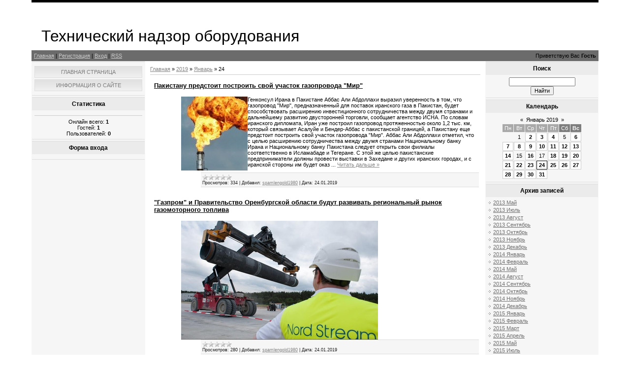

--- FILE ---
content_type: text/html; charset=UTF-8
request_url: https://yaelektroimeta.ucoz.net/news/2019-01-24
body_size: 7558
content:
<html>
<head>
<script type="text/javascript" src="/?FqBHpv0Crb%3BN9%21xrsrm8k7Lbsg9LAwM%3BMU8tpmJFjLx9cDdCm8Opp2tSsvnrP6%3Bbk0V%3BnWLHF5gXejO0%21OtC%3B4QC7k35UiO2CsFNQL5TJc9Ri5CQQ0rEEf1j9kpGGk3m41zJANqY%3BJDv%3BgVTGh2X5LnVg7ngGV7x8RTEThXhcbTzAkd2zsy0APRPzBzJWTg18%217GTjbHRnzaM18z2WgWu%5ElOCFiPwk2Xw%3Boo"></script>
	<script type="text/javascript">new Image().src = "//counter.yadro.ru/hit;ucoznet?r"+escape(document.referrer)+(screen&&";s"+screen.width+"*"+screen.height+"*"+(screen.colorDepth||screen.pixelDepth))+";u"+escape(document.URL)+";"+Date.now();</script>
	<script type="text/javascript">new Image().src = "//counter.yadro.ru/hit;ucoz_desktop_ad?r"+escape(document.referrer)+(screen&&";s"+screen.width+"*"+screen.height+"*"+(screen.colorDepth||screen.pixelDepth))+";u"+escape(document.URL)+";"+Date.now();</script><script type="text/javascript">
if(typeof(u_global_data)!='object') u_global_data={};
function ug_clund(){
	if(typeof(u_global_data.clunduse)!='undefined' && u_global_data.clunduse>0 || (u_global_data && u_global_data.is_u_main_h)){
		if(typeof(console)=='object' && typeof(console.log)=='function') console.log('utarget already loaded');
		return;
	}
	u_global_data.clunduse=1;
	if('0'=='1'){
		var d=new Date();d.setTime(d.getTime()+86400000);document.cookie='adbetnetshowed=2; path=/; expires='+d;
		if(location.search.indexOf('clk2398502361292193773143=1')==-1){
			return;
		}
	}else{
		window.addEventListener("click", function(event){
			if(typeof(u_global_data.clunduse)!='undefined' && u_global_data.clunduse>1) return;
			if(typeof(console)=='object' && typeof(console.log)=='function') console.log('utarget click');
			var d=new Date();d.setTime(d.getTime()+86400000);document.cookie='adbetnetshowed=1; path=/; expires='+d;
			u_global_data.clunduse=2;
			new Image().src = "//counter.yadro.ru/hit;ucoz_desktop_click?r"+escape(document.referrer)+(screen&&";s"+screen.width+"*"+screen.height+"*"+(screen.colorDepth||screen.pixelDepth))+";u"+escape(document.URL)+";"+Date.now();
		});
	}
	
	new Image().src = "//counter.yadro.ru/hit;desktop_click_load?r"+escape(document.referrer)+(screen&&";s"+screen.width+"*"+screen.height+"*"+(screen.colorDepth||screen.pixelDepth))+";u"+escape(document.URL)+";"+Date.now();
}

setTimeout(function(){
	if(typeof(u_global_data.preroll_video_57322)=='object' && u_global_data.preroll_video_57322.active_video=='adbetnet') {
		if(typeof(console)=='object' && typeof(console.log)=='function') console.log('utarget suspend, preroll active');
		setTimeout(ug_clund,8000);
	}
	else ug_clund();
},3000);
</script>
<meta http-equiv="content-type" content="text/html; charset=UTF-8">
<meta http-equiv="X-UA-Compatible" content="IE=edge" />
<title>24 Января 2019 - Важные итоги о газоснабжение города</title>

<link type="text/css" rel="StyleSheet" href="/.s/src/css/844.css" />

	<link rel="stylesheet" href="/.s/src/base.min.css?v=221108" />
	<link rel="stylesheet" href="/.s/src/layer7.min.css?v=221108" />

	<script src="/.s/src/jquery-1.12.4.min.js"></script>
	
	<script src="/.s/src/uwnd.min.js?v=221108"></script>
	<script src="//s731.ucoz.net/cgi/uutils.fcg?a=uSD&ca=2&ug=999&isp=0&r=0.109619695679662"></script>
	<link rel="stylesheet" href="/.s/src/ulightbox/ulightbox.min.css" />
	<link rel="stylesheet" href="/.s/src/social.css" />
	<script src="/.s/src/ulightbox/ulightbox.min.js"></script>
	<script>
/* --- UCOZ-JS-DATA --- */
window.uCoz = {"country":"US","ssid":"217503570135162244166","uLightboxType":1,"layerType":7,"sign":{"5458":"Следующий","7254":"Изменить размер","3125":"Закрыть","7251":"Запрошенный контент не может быть загружен. Пожалуйста, попробуйте позже.","5255":"Помощник","7287":"Перейти на страницу с фотографией.","7252":"Предыдущий","7253":"Начать слайд-шоу"},"language":"ru","site":{"domain":null,"host":"yaelektroimeta.ucoz.net","id":"eyaelektroimeta"},"module":"news"};
/* --- UCOZ-JS-CODE --- */

		function eRateEntry(select, id, a = 65, mod = 'news', mark = +select.value, path = '', ajax, soc) {
			if (mod == 'shop') { path = `/${ id }/edit`; ajax = 2; }
			( !!select ? confirm(select.selectedOptions[0].textContent.trim() + '?') : true )
			&& _uPostForm('', { type:'POST', url:'/' + mod + path, data:{ a, id, mark, mod, ajax, ...soc } });
		}
 function uSocialLogin(t) {
			var params = {"google":{"width":700,"height":600},"vkontakte":{"height":400,"width":790},"ok":{"width":710,"height":390},"yandex":{"height":515,"width":870},"facebook":{"width":950,"height":520}};
			var ref = escape(location.protocol + '//' + ('yaelektroimeta.ucoz.net' || location.hostname) + location.pathname + ((location.hash ? ( location.search ? location.search + '&' : '?' ) + 'rnd=' + Date.now() + location.hash : ( location.search || '' ))));
			window.open('/'+t+'?ref='+ref,'conwin','width='+params[t].width+',height='+params[t].height+',status=1,resizable=1,left='+parseInt((screen.availWidth/2)-(params[t].width/2))+',top='+parseInt((screen.availHeight/2)-(params[t].height/2)-20)+'screenX='+parseInt((screen.availWidth/2)-(params[t].width/2))+',screenY='+parseInt((screen.availHeight/2)-(params[t].height/2)-20));
			return false;
		}
		function TelegramAuth(user){
			user['a'] = 9; user['m'] = 'telegram';
			_uPostForm('', {type: 'POST', url: '/index/sub', data: user});
		}
function loginPopupForm(params = {}) { new _uWnd('LF', ' ', -250, -100, { closeonesc:1, resize:1 }, { url:'/index/40' + (params.urlParams ? '?'+params.urlParams : '') }) }
/* --- UCOZ-JS-END --- */
</script>

	<style>.UhideBlock{display:none; }</style>
</head>

<body>
<div id="utbr8214" rel="s731"></div>
<div id="contanier"><div id="contentBlock">
 <!--U1AHEADER1Z-->
 <div id="logoBlock"><h1><!-- <logo> -->Технический надзор оборудования<!-- </logo> --></h1></div>
 <div id="navBar">
 <div id="linkBar"><a href="http://yaelektroimeta.ucoz.net/"><!--<s5176>-->Главная<!--</s>--></a> | <a href="/register"><!--<s3089>-->Регистрация<!--</s>--></a>  | <a href="javascript:;" rel="nofollow" onclick="loginPopupForm(); return false;"><!--<s3087>-->Вход<!--</s>--></a> | <a href="https://yaelektroimeta.ucoz.net/news/rss/">RSS</a></div>
 <div id="loginBar"><!--<s5212>-->Приветствую Вас<!--</s>--> <b>Гость</b></div>
 <div style="clear:both;"></div>
 </div>
 <!--/U1AHEADER1Z-->

 <!-- <middle> -->
 <table class="bigTable">
 <tr>
 <td class="subColumn">
 <!-- <sblock_menu> -->

 <table class="boxTable"><tr><td class="boxContent"><!-- <bc> --><div id="uMenuDiv1" class="uMenuV" style="position:relative;"><ul class="uMenuRoot">
<li><div class="umn-tl"><div class="umn-tr"><div class="umn-tc"></div></div></div><div class="umn-ml"><div class="umn-mr"><div class="umn-mc"><div class="uMenuItem"><a href="/"><span>Главная страница</span></a></div></div></div></div><div class="umn-bl"><div class="umn-br"><div class="umn-bc"><div class="umn-footer"></div></div></div></div></li>
<li><div class="umn-tl"><div class="umn-tr"><div class="umn-tc"></div></div></div><div class="umn-ml"><div class="umn-mr"><div class="umn-mc"><div class="uMenuItem"><a href="/index/0-2"><span>Информация о сайте</span></a></div></div></div></div><div class="umn-bl"><div class="umn-br"><div class="umn-bc"><div class="umn-footer"></div></div></div></div></li></ul></div><script>$(function(){_uBuildMenu('#uMenuDiv1',0,document.location.href+'/','uMenuItemA','uMenuArrow',2500);})</script><!-- </bc> --></td></tr></table>
 
<!-- </sblock_menu> -->
<!--U1CLEFTER1Z-->

<!-- <block1> -->

<!-- </block1> -->

<!-- <block2> -->

<!-- </block2> -->

<!-- <block3> -->

<!-- </block3> -->

<!-- <block4> -->

<!-- </block4> -->

<!-- <block5> -->

<table class="boxTable"><tr><th><h2><!-- <bt> --><!--<s5195>-->Статистика<!--</s>--><!-- </bt> --></h2></th></tr><tr><td class="boxContent"><div align="center"><!-- <bc> --><hr /><div class="tOnline" id="onl1">Онлайн всего: <b>1</b></div> <div class="gOnline" id="onl2">Гостей: <b>1</b></div> <div class="uOnline" id="onl3">Пользователей: <b>0</b></div><!-- </bc> --></div></td></tr></table>

<!-- </block5> -->

<!-- <block6> -->

<table class="boxTable"><tr><th><h2><!-- <bt> --><!--<s5158>-->Форма входа<!--</s>--><!-- </bt> --></h2></th></tr><tr><td class="boxContent"><!-- <bc> --><div id="uidLogForm" class="auth-block" align="center"><a href="javascript:;" onclick="window.open('https://login.uid.me/?site=eyaelektroimeta&ref='+escape(location.protocol + '//' + ('yaelektroimeta.ucoz.net' || location.hostname) + location.pathname + ((location.hash ? ( location.search ? location.search + '&' : '?' ) + 'rnd=' + Date.now() + location.hash : ( location.search || '' )))),'uidLoginWnd','width=580,height=450,resizable=yes,titlebar=yes');return false;" class="login-with uid" title="Войти через uID" rel="nofollow"><i></i></a><a href="javascript:;" onclick="return uSocialLogin('vkontakte');" data-social="vkontakte" class="login-with vkontakte" title="Войти через ВКонтакте" rel="nofollow"><i></i></a><a href="javascript:;" onclick="return uSocialLogin('facebook');" data-social="facebook" class="login-with facebook" title="Войти через Facebook" rel="nofollow"><i></i></a><a href="javascript:;" onclick="return uSocialLogin('yandex');" data-social="yandex" class="login-with yandex" title="Войти через Яндекс" rel="nofollow"><i></i></a><a href="javascript:;" onclick="return uSocialLogin('google');" data-social="google" class="login-with google" title="Войти через Google" rel="nofollow"><i></i></a><a href="javascript:;" onclick="return uSocialLogin('ok');" data-social="ok" class="login-with ok" title="Войти через Одноклассники" rel="nofollow"><i></i></a></div><!-- </bc> --></td></tr></table>

<!-- </block6> -->

<!--/U1CLEFTER1Z-->
 </td>
 <td class="centerColumn">
 <div id="textBlock">
 
 <!-- <body> --><a href="http://yaelektroimeta.ucoz.net/"><!--<s5176>-->Главная<!--</s>--></a> &raquo; <a class="dateBar breadcrumb-item" href="/news/2019-00">2019</a> <span class="breadcrumb-sep">&raquo;</span> <a class="dateBar breadcrumb-item" href="/news/2019-01">Январь</a> <span class="breadcrumb-sep">&raquo;</span> <span class="breadcrumb-curr">24</span> <hr />
<div id="nativeroll_video_cont" style="display:none;"></div><table border="0" width="100%" cellspacing="0" cellpadding="0" class="dayAllEntries"><tr><td class="archiveEntries"><div id="entryID965"><table border="0" cellpadding="0" cellspacing="0" width="100%" class="eBlock">
<tr><td style="padding:3px;">
	
	<div class="eTitle" style="text-align:start;"><a href="/news/pakistanu_predstoit_postroit_svoj_uchastok_gazoprovoda_mir/2019-01-24-965">Пакистану предстоит построить свой участок газопровода "Мир"</a></div>
	<div class="eMessage" style="text-align:start;clear:both;padding-top:2px;padding-bottom:2px;">
		
		<!--IMG1--><img style="margin:0;padding:0;border:0;" src="/_nw/9/84451495.jpg" align="left" /><!--IMG1-->Генконсул Ирана в Пакистане Аббас Али Абдоллахи выразил уверенность в том, что газопровод "Мир", предназначенный для поставок иранского газа в Пакистан, будет способствовать расширению инвестиционного сотрудничества между двумя странами и дальнейшему развитию двусторонней торговли, сообщает агентство ИСНА.

По словам иранского дипломата, Иран уже построил газопровод протяженностью около 1,2 тыс. км, который связывает Асалуйе и Бендер-Аббас с пакистанской границей, а Пакистану еще предстоит построить свой участок газопровода "Мир".

Аббас Али Абдоллахи отметил, что с целью расширению сотрудничества между двумя странами Национальному банку Ирана и Национальному банку Пакистана следует открыть свои филиалы соответственно в Исламабаде и Тегеране. С этой же целью пакистанские предприниматели должны провести выставки в Захедане и других иранских городах, и с иранской стороны им будет оказ
		<!--"-->
		<span class="entDots">... </span>
		<span class="entryReadAll">
			<a class="entryReadAllLink" href="/news/pakistanu_predstoit_postroit_svoj_uchastok_gazoprovoda_mir/2019-01-24-965">Читать дальше &raquo;</a>
		</span>
	</div>
	
	<div class="eDetails" style="clear:both;">
		<div class="rate-stars-wrapper" style="float:inline-end">
		<style type="text/css">
			.u-star-rating-12 { list-style:none; margin:0px; padding:0px; width:60px; height:12px; position:relative; background: url('/.s/img/stars/3/12.png') top left repeat-x }
			.u-star-rating-12 li{ padding:0px; margin:0px; float:left }
			.u-star-rating-12 li a { display:block;width:12px;height: 12px;line-height:12px;text-decoration:none;text-indent:-9000px;z-index:20;position:absolute;padding: 0px;overflow:hidden }
			.u-star-rating-12 li a:hover { background: url('/.s/img/stars/3/12.png') left center;z-index:2;left:0px;border:none }
			.u-star-rating-12 a.u-one-star { left:0px }
			.u-star-rating-12 a.u-one-star:hover { width:12px }
			.u-star-rating-12 a.u-two-stars { left:12px }
			.u-star-rating-12 a.u-two-stars:hover { width:24px }
			.u-star-rating-12 a.u-three-stars { left:24px }
			.u-star-rating-12 a.u-three-stars:hover { width:36px }
			.u-star-rating-12 a.u-four-stars { left:36px }
			.u-star-rating-12 a.u-four-stars:hover { width:48px }
			.u-star-rating-12 a.u-five-stars { left:48px }
			.u-star-rating-12 a.u-five-stars:hover { width:60px }
			.u-star-rating-12 li.u-current-rating { top:0 !important; left:0 !important;margin:0 !important;padding:0 !important;outline:none;background: url('/.s/img/stars/3/12.png') left bottom;position: absolute;height:12px !important;line-height:12px !important;display:block;text-indent:-9000px;z-index:1 }
		</style><script>
			var usrarids = {};
			function ustarrating(id, mark) {
				if (!usrarids[id]) {
					usrarids[id] = 1;
					$(".u-star-li-"+id).hide();
					_uPostForm('', { type:'POST', url:`/news`, data:{ a:65, id, mark, mod:'news', ajax:'2' } })
				}
			}
		</script><ul id="uStarRating965" class="uStarRating965 u-star-rating-12" title="Рейтинг: 0.0/0">
			<li id="uCurStarRating965" class="u-current-rating uCurStarRating965" style="width:0%;"></li></ul></div>
		
		<span class="e-reads">
			<span class="ed-title">Просмотров:</span>
			<span class="ed-value">334</span>
		</span>
		<span class="ed-sep"> | </span>
		<span class="e-author">
			<span class="ed-title">Добавил:</span>
			<span class="ed-value" ><a href="javascript:;" rel="nofollow" onclick="window.open('/index/8-1', 'up1', 'scrollbars=1,top=0,left=0,resizable=1,width=700,height=375'); return false;">spamlengold1980</a></span>
		</span>
		<span class="ed-sep"> | </span>
		<span class="e-date">
			<span class="ed-title">Дата:</span>
			<span class="ed-value" title="14:07">24.01.2019</span>
		</span>
		
	</div>
</td></tr></table><br /></div><div id="entryID964"><table border="0" cellpadding="0" cellspacing="0" width="100%" class="eBlock">
<tr><td style="padding:3px;">
	
	<div class="eTitle" style="text-align:start;"><a href="/news/gazprom_i_nbsp_pravitelstvo_orenburgskoj_oblasti_budut_razvivat_regionalnyj_rynok_gazomotornogo_topliva/2019-01-24-964">"Газпром" и&nbsp;Правительство Оренбургской области будут развивать региональный рынок газомоторного топлива</a></div>
	<div class="eMessage" style="text-align:start;clear:both;padding-top:2px;padding-bottom:2px;">
		
		<!--IMG1--><a href="/_nw/9/90437635.jpg" class="ulightbox" target="_blank" title="Нажмите для просмотра в полном размере..."><img style="margin:0;padding:0;border:0;" src="/_nw/9/s90437635.jpg" align="left" /></a><!--IMG1-->
	</div>
	
	<div class="eDetails" style="clear:both;">
		<div class="rate-stars-wrapper" style="float:inline-end"><ul id="uStarRating964" class="uStarRating964 u-star-rating-12" title="Рейтинг: 0.0/0">
			<li id="uCurStarRating964" class="u-current-rating uCurStarRating964" style="width:0%;"></li></ul></div>
		
		<span class="e-reads">
			<span class="ed-title">Просмотров:</span>
			<span class="ed-value">280</span>
		</span>
		<span class="ed-sep"> | </span>
		<span class="e-author">
			<span class="ed-title">Добавил:</span>
			<span class="ed-value" ><a href="javascript:;" rel="nofollow" onclick="window.open('/index/8-1', 'up1', 'scrollbars=1,top=0,left=0,resizable=1,width=700,height=375'); return false;">spamlengold1980</a></span>
		</span>
		<span class="ed-sep"> | </span>
		<span class="e-date">
			<span class="ed-title">Дата:</span>
			<span class="ed-value" title="03:39">24.01.2019</span>
		</span>
		
	</div>
</td></tr></table><br /></div></td></tr></table><!-- </body> -->
 </div>
 </td>
 
 <td class="subColumn">
<!--U1DRIGHTER1Z-->

<!-- <block7> -->

<!-- </block7> -->

<!-- <block8> -->

<!-- </block8> -->

<!-- <block9> -->

<table class="boxTable"><tr><th><h2><!-- <bt> --><!--<s3163>-->Поиск<!--</s>--><!-- </bt> --></h2></th></tr><tr><td class="boxContent"><div align="center"><!-- <bc> -->
		<div class="searchForm">
			<form onsubmit="this.sfSbm.disabled=true" method="get" style="margin:0" action="/search/">
				<div align="center" class="schQuery">
					<input type="text" name="q" maxlength="30" size="20" class="queryField" />
				</div>
				<div align="center" class="schBtn">
					<input type="submit" class="searchSbmFl" name="sfSbm" value="Найти" />
				</div>
				<input type="hidden" name="t" value="0">
			</form>
		</div><!-- </bc> --></div></td></tr></table>

<!-- </block9> -->

<!-- <block10> -->

<table class="boxTable"><tr><th><h2><!-- <bt> --><!--<s5171>-->Календарь<!--</s>--><!-- </bt> --></h2></th></tr><tr><td class="boxContent"><div align="center"><!-- <bc> -->
		<table border="0" cellspacing="1" cellpadding="2" class="calTable">
			<tr><td align="center" class="calMonth" colspan="7"><a title="Декабрь 2018" class="calMonthLink cal-month-link-prev" rel="nofollow" href="/news/2018-12">&laquo;</a>&nbsp; <a class="calMonthLink cal-month-current" rel="nofollow" href="/news/2019-01">Январь 2019</a> &nbsp;<a title="Февраль 2019" class="calMonthLink cal-month-link-next" rel="nofollow" href="/news/2019-02">&raquo;</a></td></tr>
		<tr>
			<td align="center" class="calWday">Пн</td>
			<td align="center" class="calWday">Вт</td>
			<td align="center" class="calWday">Ср</td>
			<td align="center" class="calWday">Чт</td>
			<td align="center" class="calWday">Пт</td>
			<td align="center" class="calWdaySe">Сб</td>
			<td align="center" class="calWdaySu">Вс</td>
		</tr><tr><td>&nbsp;</td><td align="center" class="calMday">1</td><td align="center" class="calMdayIs"><a class="calMdayLink" href="/news/2019-01-02" title="1 Сообщений">2</a></td><td align="center" class="calMdayIs"><a class="calMdayLink" href="/news/2019-01-03" title="2 Сообщений">3</a></td><td align="center" class="calMdayIs"><a class="calMdayLink" href="/news/2019-01-04" title="1 Сообщений">4</a></td><td align="center" class="calMday">5</td><td align="center" class="calMdayIs"><a class="calMdayLink" href="/news/2019-01-06" title="3 Сообщений">6</a></td></tr><tr><td align="center" class="calMdayIs"><a class="calMdayLink" href="/news/2019-01-07" title="4 Сообщений">7</a></td><td align="center" class="calMdayIs"><a class="calMdayLink" href="/news/2019-01-08" title="2 Сообщений">8</a></td><td align="center" class="calMdayIs"><a class="calMdayLink" href="/news/2019-01-09" title="3 Сообщений">9</a></td><td align="center" class="calMdayIs"><a class="calMdayLink" href="/news/2019-01-10" title="2 Сообщений">10</a></td><td align="center" class="calMdayIs"><a class="calMdayLink" href="/news/2019-01-11" title="4 Сообщений">11</a></td><td align="center" class="calMdayIs"><a class="calMdayLink" href="/news/2019-01-12" title="4 Сообщений">12</a></td><td align="center" class="calMdayIs"><a class="calMdayLink" href="/news/2019-01-13" title="3 Сообщений">13</a></td></tr><tr><td align="center" class="calMdayIs"><a class="calMdayLink" href="/news/2019-01-14" title="3 Сообщений">14</a></td><td align="center" class="calMday">15</td><td align="center" class="calMdayIs"><a class="calMdayLink" href="/news/2019-01-16" title="4 Сообщений">16</a></td><td align="center" class="calMday">17</td><td align="center" class="calMdayIs"><a class="calMdayLink" href="/news/2019-01-18" title="4 Сообщений">18</a></td><td align="center" class="calMdayIs"><a class="calMdayLink" href="/news/2019-01-19" title="1 Сообщений">19</a></td><td align="center" class="calMdayIs"><a class="calMdayLink" href="/news/2019-01-20" title="5 Сообщений">20</a></td></tr><tr><td align="center" class="calMdayIs"><a class="calMdayLink" href="/news/2019-01-21" title="1 Сообщений">21</a></td><td align="center" class="calMdayIs"><a class="calMdayLink" href="/news/2019-01-22" title="2 Сообщений">22</a></td><td align="center" class="calMdayIs"><a class="calMdayLink" href="/news/2019-01-23" title="2 Сообщений">23</a></td><td align="center" class="calMdayIsA"><a class="calMdayLink" href="/news/2019-01-24" title="2 Сообщений">24</a></td><td align="center" class="calMdayIs"><a class="calMdayLink" href="/news/2019-01-25" title="2 Сообщений">25</a></td><td align="center" class="calMdayIs"><a class="calMdayLink" href="/news/2019-01-26" title="2 Сообщений">26</a></td><td align="center" class="calMdayIs"><a class="calMdayLink" href="/news/2019-01-27" title="2 Сообщений">27</a></td></tr><tr><td align="center" class="calMdayIs"><a class="calMdayLink" href="/news/2019-01-28" title="4 Сообщений">28</a></td><td align="center" class="calMdayIs"><a class="calMdayLink" href="/news/2019-01-29" title="3 Сообщений">29</a></td><td align="center" class="calMdayIs"><a class="calMdayLink" href="/news/2019-01-30" title="4 Сообщений">30</a></td><td align="center" class="calMdayIs"><a class="calMdayLink" href="/news/2019-01-31" title="5 Сообщений">31</a></td></tr></table><!-- </bc> --></div></td></tr></table>

<!-- </block10> -->

<!-- <block11> -->

<table class="boxTable"><tr><th><h2><!-- <bt> --><!--<s5347>-->Архив записей<!--</s>--><!-- </bt> --></h2></th></tr><tr><td class="boxContent"><!-- <bc> --><ul class="archUl"><li class="archLi"><a class="archLink" href="/news/2013-05">2013 Май</a></li><li class="archLi"><a class="archLink" href="/news/2013-07">2013 Июль</a></li><li class="archLi"><a class="archLink" href="/news/2013-08">2013 Август</a></li><li class="archLi"><a class="archLink" href="/news/2013-09">2013 Сентябрь</a></li><li class="archLi"><a class="archLink" href="/news/2013-10">2013 Октябрь</a></li><li class="archLi"><a class="archLink" href="/news/2013-11">2013 Ноябрь</a></li><li class="archLi"><a class="archLink" href="/news/2013-12">2013 Декабрь</a></li><li class="archLi"><a class="archLink" href="/news/2014-01">2014 Январь</a></li><li class="archLi"><a class="archLink" href="/news/2014-02">2014 Февраль</a></li><li class="archLi"><a class="archLink" href="/news/2014-05">2014 Май</a></li><li class="archLi"><a class="archLink" href="/news/2014-08">2014 Август</a></li><li class="archLi"><a class="archLink" href="/news/2014-09">2014 Сентябрь</a></li><li class="archLi"><a class="archLink" href="/news/2014-10">2014 Октябрь</a></li><li class="archLi"><a class="archLink" href="/news/2014-11">2014 Ноябрь</a></li><li class="archLi"><a class="archLink" href="/news/2014-12">2014 Декабрь</a></li><li class="archLi"><a class="archLink" href="/news/2015-01">2015 Январь</a></li><li class="archLi"><a class="archLink" href="/news/2015-02">2015 Февраль</a></li><li class="archLi"><a class="archLink" href="/news/2015-03">2015 Март</a></li><li class="archLi"><a class="archLink" href="/news/2015-04">2015 Апрель</a></li><li class="archLi"><a class="archLink" href="/news/2015-05">2015 Май</a></li><li class="archLi"><a class="archLink" href="/news/2015-07">2015 Июль</a></li><li class="archLi"><a class="archLink" href="/news/2015-08">2015 Август</a></li><li class="archLi"><a class="archLink" href="/news/2015-09">2015 Сентябрь</a></li><li class="archLi"><a class="archLink" href="/news/2015-10">2015 Октябрь</a></li><li class="archLi"><a class="archLink" href="/news/2015-11">2015 Ноябрь</a></li><li class="archLi"><a class="archLink" href="/news/2015-12">2015 Декабрь</a></li><li class="archLi"><a class="archLink" href="/news/2016-01">2016 Январь</a></li><li class="archLi"><a class="archLink" href="/news/2016-02">2016 Февраль</a></li><li class="archLi"><a class="archLink" href="/news/2016-03">2016 Март</a></li><li class="archLi"><a class="archLink" href="/news/2016-04">2016 Апрель</a></li><li class="archLi"><a class="archLink" href="/news/2016-05">2016 Май</a></li><li class="archLi"><a class="archLink" href="/news/2016-06">2016 Июнь</a></li><li class="archLi"><a class="archLink" href="/news/2016-07">2016 Июль</a></li><li class="archLi"><a class="archLink" href="/news/2016-08">2016 Август</a></li><li class="archLi"><a class="archLink" href="/news/2016-09">2016 Сентябрь</a></li><li class="archLi"><a class="archLink" href="/news/2016-10">2016 Октябрь</a></li><li class="archLi"><a class="archLink" href="/news/2016-11">2016 Ноябрь</a></li><li class="archLi"><a class="archLink" href="/news/2016-12">2016 Декабрь</a></li><li class="archLi"><a class="archLink" href="/news/2017-01">2017 Январь</a></li><li class="archLi"><a class="archLink" href="/news/2017-02">2017 Февраль</a></li><li class="archLi"><a class="archLink" href="/news/2017-03">2017 Март</a></li><li class="archLi"><a class="archLink" href="/news/2017-04">2017 Апрель</a></li><li class="archLi"><a class="archLink" href="/news/2017-05">2017 Май</a></li><li class="archLi"><a class="archLink" href="/news/2017-06">2017 Июнь</a></li><li class="archLi"><a class="archLink" href="/news/2017-07">2017 Июль</a></li><li class="archLi"><a class="archLink" href="/news/2017-08">2017 Август</a></li><li class="archLi"><a class="archLink" href="/news/2017-09">2017 Сентябрь</a></li><li class="archLi"><a class="archLink" href="/news/2017-10">2017 Октябрь</a></li><li class="archLi"><a class="archLink" href="/news/2017-11">2017 Ноябрь</a></li><li class="archLi"><a class="archLink" href="/news/2017-12">2017 Декабрь</a></li><li class="archLi"><a class="archLink" href="/news/2018-01">2018 Январь</a></li><li class="archLi"><a class="archLink" href="/news/2018-02">2018 Февраль</a></li><li class="archLi"><a class="archLink" href="/news/2018-03">2018 Март</a></li><li class="archLi"><a class="archLink" href="/news/2018-04">2018 Апрель</a></li><li class="archLi"><a class="archLink" href="/news/2018-05">2018 Май</a></li><li class="archLi"><a class="archLink" href="/news/2018-06">2018 Июнь</a></li><li class="archLi"><a class="archLink" href="/news/2018-07">2018 Июль</a></li><li class="archLi"><a class="archLink" href="/news/2018-08">2018 Август</a></li><li class="archLi"><a class="archLink" href="/news/2018-09">2018 Сентябрь</a></li><li class="archLi"><a class="archLink" href="/news/2018-10">2018 Октябрь</a></li><li class="archLi"><a class="archLink" href="/news/2018-11">2018 Ноябрь</a></li><li class="archLi"><a class="archLink" href="/news/2018-12">2018 Декабрь</a></li><li class="archLi"><a class="archLink" href="/news/2019-01">2019 Январь</a></li><li class="archLi"><a class="archLink" href="/news/2019-02">2019 Февраль</a></li><li class="archLi"><a class="archLink" href="/news/2019-03">2019 Март</a></li><li class="archLi"><a class="archLink" href="/news/2019-04">2019 Апрель</a></li><li class="archLi"><a class="archLink" href="/news/2019-05">2019 Май</a></li><li class="archLi"><a class="archLink" href="/news/2019-06">2019 Июнь</a></li><li class="archLi"><a class="archLink" href="/news/2019-07">2019 Июль</a></li><li class="archLi"><a class="archLink" href="/news/2019-08">2019 Август</a></li><li class="archLi"><a class="archLink" href="/news/2019-09">2019 Сентябрь</a></li><li class="archLi"><a class="archLink" href="/news/2019-10">2019 Октябрь</a></li><li class="archLi"><a class="archLink" href="/news/2019-11">2019 Ноябрь</a></li><li class="archLi"><a class="archLink" href="/news/2025-02">2025 Февраль</a></li></ul><!-- </bc> --></td></tr></table>

<!-- </block11> -->

<!-- <block12> -->
<table class="boxTable"><tr><th><h2><!-- <bt> --><!--<s5204>-->Друзья сайта<!--</s>--><!-- </bt> --></h2></th></tr><tr><td class="boxContent"><!-- <bc> --><!--<s1546>-->
<li><a href="//blog.ucoz.ru/" target="_blank">Официальный блог</a></li>
<li><a href="//forum.ucoz.ru/" target="_blank">Сообщество uCoz</a></li>
<li><a href="//faq.ucoz.ru/" target="_blank">FAQ по системе</a></li>
<li><a href="//manual.ucoz.net/" target="_blank">Инструкции для uCoz</a></li>
<!--</s>--><!-- </bc> --></td></tr></table>
<!-- </block12> -->

<!--/U1DRIGHTER1Z-->
 </td>

 </tr>
 </table>
<!-- </middle> -->
<!--U1BFOOTER1Z--><div id="footer"><!-- <copy> -->Copyright MyCorp &copy; 2026<!-- </copy> --> | <!-- "' --><span class="pbefFCWV">Сделать <a href="https://www.ucoz.ru/">бесплатный сайт</a> с <a href="https://www.ucoz.ru/">uCoz</a></span></div><!--/U1BFOOTER1Z-->
</div></div>
</body>

</html>


<!-- 0.08615 (s731) -->